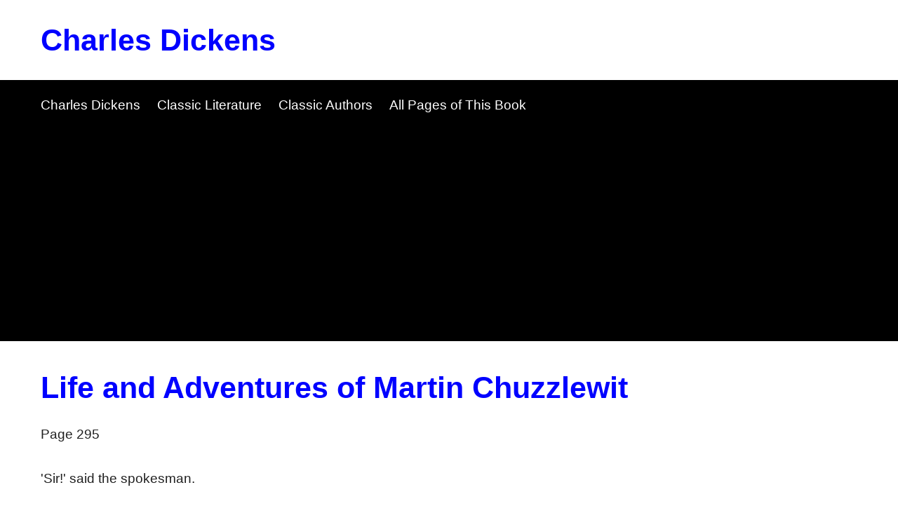

--- FILE ---
content_type: text/html; charset=UTF-8
request_url: https://charles-dickens.org/life-and-adventures-of-martin-chuzzlewit/ebook-page-295.php
body_size: 3138
content:
<!DOCTYPE html><html lang=en><head><link rel=stylesheet href=https://charles-dickens.org/styles.css media=all><meta charset=utf-8><meta name=viewport content="width=device-width, initial-scale=1"><script data-ad-client="ca-pub-8325072546567078" async src="https://pagead2.googlesyndication.com/pagead/js/adsbygoogle.js"></script><title>Charles Dickens - Life and Adventures of Martin Chuzzlewit Page 295</title><meta name="description" content="Charles Dickens - Life and Adventures of Martin Chuzzlewit"></head><body><div class="header"><div class="container"><h1 class="header-heading"><a href="https://charles-dickens.org/">Charles Dickens</a></h1></div></div><div class="nav-bar"><div class="container"><ul class="nav"><li><a href="https://charles-dickens.org/">Charles Dickens</a> </li><li><a href="https://classic-literature.co.uk/" target="_blank" rel="noopener noreferrer">Classic Literature</a> </li><li><a href="https://classic-literature.co.uk/library/british-authors/" target="_blank" rel="noopener noreferrer">Classic Authors</a> </li><li><a href="pages.html">All Pages of This Book</a></li></ul></div></div><div class="contents"><div class="container"><div class="main"><h1><a href="/life-and-adventures-of-martin-chuzzlewit/">Life and Adventures of Martin Chuzzlewit</a></h1><p>Page 295</p></div><div class="content"><p>'Sir!' said the spokesman.</p><p>'Mr Pogram!' cried the shrill boy.</p><p>The spokesman thus reminded of the shrill boy's presence, introduced
him.  'Doctor Ginery Dunkle, sir.  A gentleman of great poetical
elements.  He has recently jined us here, sir, and is an acquisition
to us, sir, I do assure you.  Yes, sir.  Mr Jodd, sir.  Mr Izzard,
sir.  Mr Julius Bib, sir.'</p><p>'Julius Washington Merryweather Bib,' said the gentleman himself TO
himself.</p><p>'I beg your pardon, sir.  Excuse me.  Mr Julius Washington
Merryweather Bib, sir; a gentleman in the lumber line, sir, and much
esteemed.  Colonel Groper, sir.  Pro-fessor Piper, sir.  My own name,
sir, is Oscar Buffum.'</p><p>Each man took one slide forward as he was named; butted at the
Honourable Elijah Pogram with his head; shook hands, and slid back
again.  The introductions being completed, the spokesman resumed.</p><p>'Sir!'</p><p>'Mr Pogram!' cried the shrill boy.</p><p>'Perhaps,' said the spokesman, with a hopeless look, 'you will be so
good, Dr. Ginery Dunkle, as to charge yourself with the execution
of our little office, sir?'</p><p>As there was nothing the shrill boy desired more, he immediately
stepped forward.</p><p>'Mr Pogram!  Sir!  A handful of your fellow-citizens, sir, hearing
of your arrival at the National Hotel, and feeling the patriotic
character of your public services, wish, sir, to have the
gratification of beholding you, and mixing with you, sir; and
unbending with you, sir, in those moments which--'</p><p>'Air,' suggested Buffum.</p><p>'Which air so peculiarly the lot, sir, of our great and happy
country.'</p><p>'Hear!' cried Colonel Grouper, in a loud voice.  'Good!  Hear him!
Good!'</p><p>'And therefore, sir,' pursued the Doctor, 'they request; as A mark
Of their respect; the honour of your company at a little le-Vee,
sir, in the ladies' ordinary, at eight o'clock.'</p><p>Mr Pogram bowed, and said:</p><p>'Fellow countrymen!'</p><p>'Good!' cried the Colonel.  'Hear, him!  Good!'</p><p>Mr Pogram bowed to the Colonel individually, and then resumed.</p><p>'Your approbation of My labours in the common cause goes to My
heart.  At all times and in all places; in the ladies' ordinary, My
friends, and in the Battle Field--'</p><p>'Good, very good!  Hear him!  Hear him!' said the Colonel.</p><p>'The name of Pogram will be proud to jine you.  And may it, My
friends, be written on My tomb, "He was a member of the Congress of
our common country, and was ac-Tive in his trust."'</p><p>'The Com-mittee, sir,' said the shrill boy, 'will wait upon you at
five minutes afore eight.  I take My leave, sir!'</p><p>Mr Pogram shook hands with him, and everybody else, once more; and
when they came back again at five minutes before eight, they said,
one by one, in a melancholy voice, 'How do you do, sir?' and shook
hands with Mr Pogram all over again, as if he had been abroad for a
twelvemonth in the meantime, and they met, now, at a funeral.</p><p>But by this time Mr Pogram had freshened himself up, and had
composed his hair and features after the Pogram statue, so that any
one with half an eye might cry out, 'There he is! as he delivered
the Defiance!'  The Committee were embellished also; and when they
entered the ladies' ordinary in a body, there was much clapping of
hands from ladies and gentlemen, accompanied by cries of 'Pogram!
Pogram!' and some standing up on chairs to see him.</p><p>The object of the popular caress looked round the room as he walked
up it, and smiled; at the same time observing to the shrill boy,
that he knew something of the beauty of the daughters of their
common country, but had never seen it in such lustre and perfection
as at that moment.  Which the shrill boy put in the paper next day;
to Elijah Pogram's great surprise.</p><p>'We will re-quest you, sir, if you please,' said Buffum, laying
hands on Mr Pogram as if he were taking his measure for a coat, 'to
stand up with your back agin the wall right in the furthest corner,
that there may be more room for our fellow cit-izens.  If you could
set your back right slap agin that curtain-peg, sir, keeping your
left leg everlastingly behind the stove, we should be fixed quite
slick.'</p><p>Mr Pogram did as he was told, and wedged himself into such a little
corner that the Pogram statue wouldn't have known him.</p></div><div class="base"><p><a href="ebook-page-296.php"><strong>Life and Adventures of Martin Chuzzlewit Page 296</strong></a></p><h3><a href="/">Charles Dickens</a></h3><div class="right_menu_middle"><a href="https://charles-dickens.org/a-tale-of-two-cities/">Charles Dickens A Tale of Two Cities</a><br><a href="https://charles-dickens.org/great-expectations/">Charles Dickens Great Expectations</a><br><a href="https://charles-dickens.org/our-mutual-friend/">Charles Dickens Our Mutual Friend</a><br><a href="https://charles-dickens.org/david-copperfield/">Charles Dickens David Copperfield</a><br><a href="https://charles-dickens.org/bleak-house/">Charles Dickens Bleak House</a><br><a href="https://charles-dickens.org/little-dorrit/">Charles Dickens Little Dorrit</a><br><a href="https://charles-dickens.org/oliver-twist/">Charles Dickens Oliver Twist</a><br><a href="https://charles-dickens.org/the-life-and-adventures-of-nicholas-nickleby/">Charles Dickens Nicholas Nickleby</a><br><a href="https://charles-dickens.org/dombey-and-son/">Charles Dickens Dombey and Son</a><br><a href="https://charles-dickens.org/the-pickwick-papers/">Charles Dickens The Pickwick Papers</a><br><a href="https://charles-dickens.org/a-christmas-carol/">Charles Dickens A Christmas Carol</a><br></div></div></div></div><div class="footer"><div class="container">&copy <a href="https://classic-literature.co.uk/" target="_blank" rel="noopener noreferrer">Free Books from the Classic Literature Library</a> owned and maintained by <a href="https://seo-gold.com/" target="_blank" rel="noopener noreferrer">SEO Gold Coast Services</a></div></div><!-- Global site tag (gtag.js) - Google Analytics -->
<script async src="https://www.googletagmanager.com/gtag/js?id=UA-46799363-7"></script>
<script>
  window.dataLayer = window.dataLayer || [];
  function gtag(){dataLayer.push(arguments);}
  gtag('js', new Date());

  gtag('config', 'UA-46799363-7');
</script></body></html>

--- FILE ---
content_type: text/html; charset=utf-8
request_url: https://www.google.com/recaptcha/api2/aframe
body_size: 266
content:
<!DOCTYPE HTML><html><head><meta http-equiv="content-type" content="text/html; charset=UTF-8"></head><body><script nonce="AQW7QVxaQpnM6pSBEeTTdg">/** Anti-fraud and anti-abuse applications only. See google.com/recaptcha */ try{var clients={'sodar':'https://pagead2.googlesyndication.com/pagead/sodar?'};window.addEventListener("message",function(a){try{if(a.source===window.parent){var b=JSON.parse(a.data);var c=clients[b['id']];if(c){var d=document.createElement('img');d.src=c+b['params']+'&rc='+(localStorage.getItem("rc::a")?sessionStorage.getItem("rc::b"):"");window.document.body.appendChild(d);sessionStorage.setItem("rc::e",parseInt(sessionStorage.getItem("rc::e")||0)+1);localStorage.setItem("rc::h",'1769686773161');}}}catch(b){}});window.parent.postMessage("_grecaptcha_ready", "*");}catch(b){}</script></body></html>